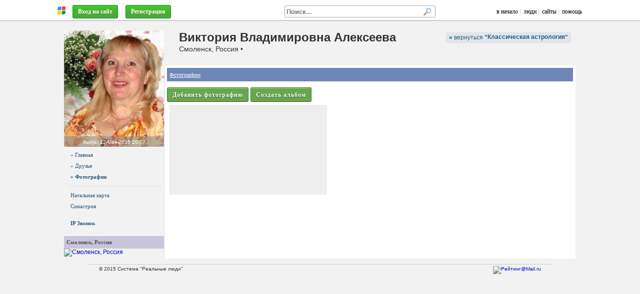

--- FILE ---
content_type: text/html; charset=windows-1251
request_url: https://astropro.ru/vitalius/?p=foto&uid=28896
body_size: 18491
content:
<!DOCTYPE HTML>
<html lang="ru-RU">

<head>
<meta http-equiv="Content-Type" content="text/html; charset=windows-1251" />
<meta name="viewport" content="width=1024">

<script type="text/javascript"> 
var htest = (location.toString().match(/#\http(.*)/) || {})[1] || '';
if (htest.length) { location = 'http' + htest.replace(/^(\/|!)/, '') }
</script>

<script type="text/javascript" src="/js/jquery/jquery-3.1.0.min.js" charset="windows-1251"></script>

<script src="/js/jquery/jquery.form.js" async></script>
<script src="/js/jquery/jquery.appear1.min.js" async></script> 

<script charset="UTF-8" src="//maps.google.com/maps?file=api&amp;v=2&amp;key=AIzaSyAA7j-iQwzmCofflUR7mGBRWVtxEoktRp4&amp;sensor=false&amp;hl=ru"></script>

<script src="/js/swfobject.js?2"></script>

<script src="/js/ajax1.js?42"></script>
<link rel="stylesheet" href="/js/style.css?30">

<script src="/js/openurl.js?47"></script>
<script src="/js/sotol.js?3"></script>

<link rel="shortcut icon" href="/images/rmen.gif" type="image/gif" />

<style type="text/css">

.htop { position: fixed; z-index: 3000; top: 0; left: 0; right: 0; height: 35px; font: 12px Tahoma; padding-top: 0; }
/* .htop { background: #f1f1f1; border-bottom1: 1px solid #aaa; padding-top: 5px; box-shadow: 0 3px 10px #aaa } */
.htop { background: #fff; border-bottom1: 1px solid #aaa; padding-top: 5px; box-shadow: 0 1px 3px #aaa; }
.htop a, .htop a:link, .htop a:visited { color: #000; text-decoration: none; }
.htop a:hover { color: #000 }

.htop .menu a { color: #336699; text-decoration: none; }
.htop .menu a:visited { color: #369; text-decoration: none; }
.htop .menu a:hover { color: #369; text-decoration: none; }
.htop table { height: 35px; color: #aaa; table-layout: auto; overflow: hidden }
.htop #rman { width: 16px }

.htopfix { box-shadow: 0 0 10px #000 } 

.size { max-width: 1024px; min-width: 950px } 

#mbody { margin: 40px auto 0 auto; position: relative; z-index: 1; }

#cont { background-position: 0 0 }

#mfind { background: #fff; display: inline-block; width: 300px; border: 1px solid #aaa; border-radius: 3px; margin-right: 50px; text-align: left; }
#mfind input { border: none; padding: 0 3px; margin: 0; }
#mfind input:focus { outline: none; background: none; box-shadow: none; }

.fbtn { display1: inline-block; position: relative; background: #eee url(/images/text-bgr.png) 0 0; color: #000; text-shadow: none; padding: 1px 5px; border-radius: 3px; 
border: 1px solid #999; border-bottom-color: #888; max-width: 150px; overflow: hidden; text-overflow: ellipsis }

.fbtn a { color: #000; text-decoration: none; }

.fbtn a:hover { text-decoration: underline; }

</style>

<!--[if IE 7]>
<style type="text/css">
body { background:url(about:blank); background-attachment: fixed }
.htop { position: absolute; top: expression(eval(document.body.scrollTop)); } 
.size { width: expression(document.body.clientWidth > 1280 ? "1280px": (document.documentElement.clientWidth || document.body.clientWidth) < 900 ? "900px": "100%" );
</style>
<![endif]-->

<!--[if IE]>
<style type="text/css">
#cont1 { margin-top: -100px }
</style>
<![endif]-->

</head>

<body itemscope itemtype="http://schema.org/WebPage">

<div id="htop" class="htop">

<div id="over"><span class="expand"></span></div>

<table class="size1" style="max-width: 1100px; width:100%; border:0; margin: 0 auto; padding: 0 20px; padding-top: 2px;" cellpadding="0" cellspacing="0">
<tr valign="middle">

  <td width="20" align="center">
    <a href="http://realnyeludi.ru/" rel="nofollow"><img id="rman" src="/images/rmen.gif" hspace="5" title="Система РЕАЛЬНЫЕ ЛЮДИ" alt="" /></a>
  </td>

  <td nowrap><div id="mmenu" style="overflow: hidden">&nbsp;&nbsp;<a href="https://astropro.ru/vitalius/?p=lgindlg" class="btn3" style="color: #fff" rel="dialog nofollow">Вход на сайт</a></span>&nbsp;
&nbsp;<a href="https://astropro.ru/vitalius/?p=reg" class="btn3"  style1="color: #fff; font-weight: bold; padding: 5px 13px; background: #ff8e00; line-height: 25px" rel="nofollow">Регистрация</a>
</div></td>

  <script>
  function MFindClose(leave) {

    if (leave) $('#mfind').prop('mouse', 0);

    var ms = $('#mfind').prop('mouse');

    if (ms==0 && !$('#mfind input[name=fs]').is(':focus')) $('#pfind').hide();
  }
  </script>

  <td align="right">
    <div id="mfind" onMouseOver="$(this).prop('mouse', 1)" onMouseLeave="MFindClose(true)" onClick="MFindClose(true)">
      <form onSubmit="FindDo(this,true); return false">
      <input type="hidden" name="p" value="https://astropro.ru/vitalius/?p=find" />
      <input type="text" name="fs" value="" style="width: 261px; font-weight: bold;" placeholder="Поиск..." onClick="FindFast(this)" onKeyUp="FindFast(this)" onBlur="MFindClose(false)">
      <input type="image" style="margin: 3px; width: 16px; height: 16px;" src="/images/search.gif" alt="" />
      </form>

      <div id="pfind" style="position:absolute; display:none; width:400px; height:10px">
       <div style="border: 1px solid #ccc">
        <div id="fcont" style="overflow-y:auto; overflow-x:hidden; max-height:300px; background:#fff"> </div>
        <a id="link" class="finditem" href="#" style="color:#77f; background: #f1f1f1; padding: 10px 5px; min-height: 0; font-size:0.9em; font-style:italic;">Больше результатов...</a>
       </div> 
      </div>

    </div>
  </td>

  <td nowrap align="right" width="auto">
    <a href="https://astropro.ru/">в начало</a>&nbsp;|
    &nbsp;<a href="https://astropro.ru/?p=users">люди</a>&nbsp;|
    &nbsp;<a href="https://astropro.ru/?p=sites">сайты</a>&nbsp;|
    &nbsp;<a href="/?p=faq" target="help" rel="nofollow dialog">помощь</a>
    &nbsp;
  </td>

</tr></table>

</div> <!-- htop -->

<div id="mbody" class="size"> 
 
  <div id="ihead" style="height: 0; overflow: hidden; position: absolute; z-index: 0; left: 0; right: 0; top: 0">
    <img src="" style="width: 1024px; margin: 0 auto;">
  </div>

  <div id="slider" style="position: absolute; z-index: 100; top: 10px; right: 20px; height: 155px; "></div>

  <div id="cont"> 

     <script>document.title = "Виктория Владимировна Алексеева : Классическая астрология";</script>
<meta name="keywords" content="Виктория Владимировна Алексеева">
<meta name="description" content="Виктория Владимировна Алексеева"><div style="right: 10px; top: 15px; z-index: 100; position: absolute">
<a href="https://astropro.ru/vitalius/" class="rmb1" ><b>&laquo;</b> вернуться 
<b>"<span style="position: relative; top: 7px; display:inline-block; white-space:nowrap; text-overflow: ellipsis; width: auto; max-width: 200px; overflow-x: hidden; ">Классическая астрология</span>"</b></a>
</div><div id="head" class="head2">

<!-- <div style="margin-left: 220px; margin-botton: 10px; padding-top: 25px; white-space: nowrap">
</div> -->

<div style="position: absolute; left: 0; right: 0; top: 20px; margin-left: 230px; overflow: hidden; white-space: nowrap;">
<h1>Виктория Владимировна Алексеева</h1>Смоленск, Россия •  </div>



<!--

<style>

/*
#hmenu { position: absolute; bottom: 0px; margin-left: 220px; color: #fff; text-shadow: none; white-space: nowrap; height: 30px; }
#hmenu a { display: inline-block; padding: 0px 10px; border-radius: 5px 5px 0 0; color: #fff; text-decoration: none; line-height: 30px; font-size: 17px; font-weight: bold; background: rgba(0, 0, 0, 0.4); color: #fff; text-shadow: 0 0 1px #fff; }
#hmenu .act { background: #fff; color: #000; }
*/
                                                           /*51, 102, 153*/
#hmenu { position: absolute; bottom: 0px; background: #999; padding-left: 220px; color: #fff; text-shadow: none; white-space: nowrap; height: 40px; right: 0; left: 0; }
#hmenu a { display: inline-block; padding: 0px 10px; margin-top: 10px; border-radius: 5px 5px 0 0; color: #fff; text-decoration: none; line-height: 30px; font-size: 17px; font-weight: bold;  }
#hmenu a { text-shadow: 0 0 1px #000 }
#hmenu .act { background: #fff; color: #000; text-shadow: none; }

</style>

<div id="hmenu">
<a href="" onClick="$('#hmenu a').removeClass('act'); $(this).addClass('act'); return false;">Главная</a>
<a href="" class="act">Номера</a>
<a href="">Бронирование</a>
</div>

-->

</div> 

<table cellspacing="0" style="background: #f2f2f2; width: 100%; position: relative; border-top: 1px solid #eee;">
<tr valign="top"> 

<td id="left" style="width: 200px; _width: 204px; display: table-cell; text-align: center; padding: 0 0px 5px 0px; position: relative; z-index1: 1; ">
  <div style="width: 200px">
    <div id="logo"><a href="https://astropro.ru/vitalius/?uid=28896" style="display:block;margin-bottom:5px"><img src="/img/a2fmin9rkxg/hn6qux82d_200.jpg" alt="Виктория Владимировна Алексеева" style="display:block">
    <div align="center" style="position: absolute; background: rgba(128,128,128,0.5); color: #fff; left: 0; right: 0; bottom: 0; padding: 3px 0;"><span style="color: #fff; font-size:10px">был(а) <nobr>12-Мая-2015&nbsp;20:07</nobr></span></div>
    </a></div>
    <nav style="/* margin-top: 10px; */ text-align: left"><div class="left menu"><a href="https://astropro.ru/vitalius/?p=us&uid=28896" > » Главная </a><a href="https://astropro.ru/vitalius/?p=usfrnd&uid=28896" > » Друзья </a><a href="https://astropro.ru/vitalius/?p=foto&uid=28896" style="font-weight: bold;"> » Фотографии </a><hr><a href="https://astropro.ru/vitalius/?p=usnatal&uid=28896">Натальная карта</a> <a href="https://astropro.ru/vitalius/?p=ussin&uid=28896">Синастрия</a><br><a href="#" onClick="opendlg('https://astropro.ru/vitalius/?fis=call&uid=28896','phone',350,550); return false"> <b>IP Звонок</b></a></div><br><div style="background1: #fdfdfd; overflow: hidden">
  <div class="razd1" style="margin:0;white-space:nowrap;overflow:hidden;text-overflow:ellipsis">
  <!-- <div style="font-size: 11px; font-style: normal; color: #505050; font-weight: bold; margin-bottom: 3px; line-height: 100%; padding: 5px 3px 7px 7px; border-top: 1px solid #e1e7ed; background: #f2f2f2; "> -->
    <div style="float: right; text-decoration: underline"></div>
    Смоленск, Россия</div>
  <div class="midd" style="padding: 0px 0px"><a href="#" onClick="ViewMap('Смоленск, Россия','54.783332824707,32.0499992370605',false);return false;"><img src="//maps.google.com/maps/api/staticmap?center=54.783332824707,32.0499992370605&zoom=11&size=200x120&sensor=false&language=ru" width="200" height="120" alt="Смоленск, Россия" title="Смоленск, Россия" itemprop="map" /></a></div>
</div>
</nav>
  </div>
</td>

<td class="cont" style="width: 100%; padding: 5px; background: #fff; border: 1px solid #f2f2f2; border-top: 0; border-left: 1px solid #ddd; position: relative; z-index1: 0;">

  <div style="position: relative">
    <div id="content"><style type="text/css">
.foto1 { position: relative; display: block; width: 225px; height: 150px; overflow: hidden; background: #777; vertical-align: middle; cursor: pointer; background-size: cover; background-position: center; }

.foto1 .fotocapt { position: absolute; left:0; right: 0; bottom: 0; padding: 5px; padding-right: 20px; line-height: 120%; font-size: 10px; overflow: hidden; white-space: nowrap; text-overflow: ellipsis; text-align: left; color: #ffffff; background-color: rgba(0,0,0,0.5); filter:progid:DXImageTransform.Microsoft.gradient(startColorstr=#80000000,endColorstr=#80000000) }
.foto1:hover .fotocapt { text-decoration: none; color: #ffffff; white-space: normal; }

.foto1 span { position: absolute; right:0; bottom: 0; color: #ff0; padding: 5px; font: bold 11px Arial }
.foto1 img { width: 100% }
</style>

<h2 class="utop"><a href="https://astropro.ru/vitalius/?p=foto&uid=28896">Фотографии</a> </h2>
<a href="https://astropro.ru/vitalius/?p=foto&sec=0&a=edit&uid=0&my=1" class="btnnew" rel="noloc">Добавить фотографию</a> <a href="#" onClick="return albAdd(0,1)" class="btnnew">Создать альбом</a>  
<script>

$(document).ready(function(){

  $('.td').on('mouseenter', function(){ $(this).children('.finfo').show().stop().animate({'opacity': 1}, 200) });
  $('.td').on('mouseleave', function(){ $(this).children('.finfo').stop().animate({'opacity': 0}, 100) });

  $('.eee').appear(function() { 
    td = $(this).find('.iii');
    for (i=0; i<td.length; i++)
      if (img = $(td[i]).attr('bgi')) 
        $(td[i]).attr('src', '/img/'+img).attr('bgi', '').removeClass('eee');
    } );

/*                               
   // для IE - проказать сраз
    td = $(this).find('.iii');
    for (i=0; i<td.length; i++) {
      img = $(td[i]).attr('bgi');
      if (img) $(td[i]).attr('src', '/img/'+img);
      }

  $('.eee').appear(function(){ 
    td = $(this).find('.td');
    for (i=0; i<td.length; i++) {
      img = $(td[i]).attr('bgi');
      if (img) $(td[i]).css('backgroundImage', 'url(/img/'+img+')');
      }
    });

*/

});

function doimg(img) {

  var o = $(img).width()/$(img).height();
  var op = $(img).parent().width()/$(img).parent().height();

  if (o>op) {
    $(img).css({'height':'100%', 'left':'50%'}).css('marginLeft', -$(img).width()/2).show();
    } else {
    $(img).css({'width':'100%', 'top':'50%'}).css('marginTop', -$(img).height()/2).show();
    }
}

</script>

<style>

body { margin: 0; padding: 0; }

.img { position: relative; display1: block; height: 180px; overflow1: hidden; background1: red; }

.eee { padding: 2px 0; }

.eee td { padding: 0 3px; }

/* .eee td { padding: 2px 3px; } */

.td { opacity: 1; display: block; width: 100%; height: 180px; overflow: hidden; cursor: pointer; position: relative; text-align: center; background: #eee url() no-repeat center; background-size: cover }

.img:hover .td { opacity: 1; z-index: 2; }

.img .fopt { display:none; position: absolute; top: 0; left: 0; right: 0; background: #dae1e8; z-index: 0; border: 1px solid transparent; overflow: hidden; }

.img:hover .fopt { display:block; top: -10px; left: -10px; right: -10px; padding: 10px; padding-top: 190px; border: 1px solid #777; background: #ccc; z-index: 1; }

/* .img img { display: none; height: 250px; width: auto; min-width: 100%; min-height: 100%; margin: 0 auto } */

.iii { display: none; border: none; position: absolute; left: 0; top: 0;}

/* */

.finfo { opacity: 0; display: none; position: absolute; _width: 100%; left: 0; right: 0; bottom: 0; padding: 3px 5px; background: rgba(0,0,0,0.6); background: #333 \0/; color: #fff; text-align: left; font: 12px Arial; white-space: nowrap; overflow: hidden; text-overflow: ellipsis; cursor: pointer; }

.finfo .title { display: block; white-space: nowrap; overflow: hidden; text-overflow: ellipsis; font-weight: bold; cursor: pointer; }

.finfo .title:hover { white-space: normal; background: #0063dc; margin: 0 -2px; padding: 0 2px; text-shadow: 1px 1px 0 #333 }

/* .td:hover .finfo { opacity: 1; } */

.ibtn { opacity: 1; cursor: pointer; }

.ibtn:hover { opacity: 0.7 }

.ilike { display: inline-block !important; position: relative; top: 3px; width: 16px; height: 16px; background: url(/images/fav.png) no-repeat center; background-size: contain; }
.icomm { display: inline-block !important; position: relative; top: 3px; width: 16px; height: 16px; background: url(/images/comment.png) no-repeat center; background-size: contain; }
.setup { display: inline-block !important; position: relative; top: 3px; width: 16px; height: 16px; background: url(/images/comment.png) no-repeat center; background-size: contain; }

</style>

<table width="100%" cellpadding="0" class="eee"> <tr><td id='foto18581' class='img' style='width: 40%; position:relative;'><a class='td' href='?p=foto&id=18581' onClick='return fotoView(this);'>
      <img class='iii' src='' bgi='pgqxwqim02/j1qc8k3ce.jpg' onLoad='doimg(this)'>  
      <span class='finfo'>
      <span class='title'></span>
      <div style='text-align: right'>
      <!-- <img src='/images/dot.gif' class='ibtn ilike' title='Мне нравится!'> 5 -->
      <img src='/images/dot.gif' class='ibtn icomm'>0
      </div>
      </span>
      </a></td><td id='' class='img' style='width: 20%; position:relative;'></td><td id='' class='img' style='width: 20%; position:relative;'></td><td id='' class='img' style='width: 20%; position:relative;'></td></tr> </table></div>
  </div>

</td>

</tr>
</table> </div> 

  <div class="small" style="color: #333; margin: 30px 50px; margin-top: 10px; padding: 3px 20px; border-top: 1px solid #cccccc; text-align: left; min-height: 50px">
&copy; 2015 Система "Реальные люди"
 <div style="width: 300px; float: right; text-align: right">
  <!--<noindex>--> <!--
<a href="//top100.rambler.ru/navi/2293092/">
<img src="//counter.rambler.ru/top100.cnt?2293092" alt="Rambler's Top100" border="0" />
</a>
-->

<a href="//top.mail.ru/jump?from=1918929">
<img src="//d7.c4.bd.a1.top.mail.ru/counter?id=1918929;t=49" 
style="border:0;" height="31" width="88" alt="Рейтинг@Mail.ru" /></a>

<!-- Yandex.Metrika counter -->
<script type="text/javascript">
(function (d, w, c) {
    (w[c] = w[c] || []).push(function() {
        try {
            w.yaCounter209262 = new Ya.Metrika({id:209262,
                webvisor:true,
		clickmap:true,
		trackLinks:true,
		trackHash:true});
        } catch(e) { }
    });

    var n = d.getElementsByTagName("script")[0],
        s = d.createElement("script"),
        f = function () { n.parentNode.insertBefore(s, n); };
    s.type = "text/javascript";
    s.async = true;
    s.src = (d.location.protocol == "https:" ? "https:" : "http:") + "//mc.yandex.ru/metrika/watch.js";

    if (w.opera == "[object Opera]") {
        d.addEventListener("DOMContentLoaded", f, false);
    } else { f(); }
})(document, window, "yandex_metrika_callbacks");
</script>
<noscript><div><img src="//mc.yandex.ru/watch/209262" style="position:absolute; left:-9999px;" alt="" /></div></noscript>
<!-- /Yandex.Metrika counter -->
 <!--</noindex>-->
 </div>
</div>

<span style="font-size: 9px"></span>
<!--check code-->

</div>

<a id="itop" href="#" onClick="$(window).scrollTop(topScroll); return false">Наверх &uarr;</a>

<div id="layer" style="display:none;overflow-x:hidden"></div>
<div id="dialog" style="display:none;overflow-x:hidden;margin:10px"></div>
<div id="msgdlg" style="display:none;overflow-x:hidden"></div>

<div id="scrpts" style="display:none;overflow-x:hidden"></div>

</body>
</html>